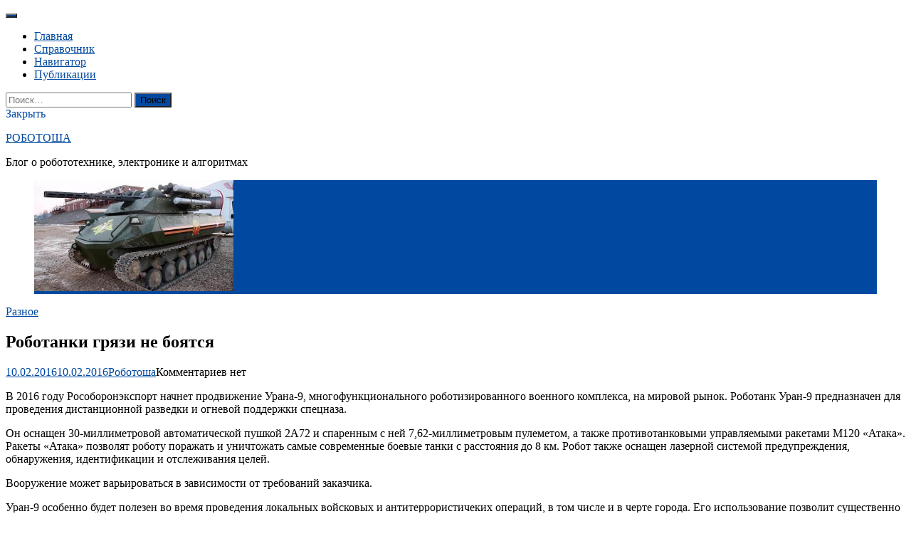

--- FILE ---
content_type: text/html; charset=UTF-8
request_url: http://robotosha.ru/no-rubric/robotanks-not-afraid-dirt.html
body_size: 64655
content:
<!DOCTYPE html><html dir="ltr" lang="ru-RU" prefix="og: https://ogp.me/ns#"><head><meta charset="UTF-8"><meta name="viewport" content="width=device-width, initial-scale=1"><link rel="profile" href="https://gmpg.org/xfn/11"><title>Роботанки грязи не боятся | РОБОТОША</title><meta name="description" content="В ближайшее время Рособоронэкспорт выведет на мировой рынок новый роботизированный военный комплекс Уран-9" /><meta name="robots" content="max-image-preview:large" /><link rel="canonical" href="http://robotosha.ru/no-rubric/robotanks-not-afraid-dirt.html" /><meta name="generator" content="All in One SEO (AIOSEO) 4.4.8" /><meta property="og:locale" content="ru_RU" /><meta property="og:site_name" content="РОБОТОША - Блог о робототехнике, электронике и алгоритмах" /><meta property="og:type" content="article" /><meta property="og:title" content="Роботанки грязи не боятся | РОБОТОША" /><meta property="og:description" content="В ближайшее время Рособоронэкспорт выведет на мировой рынок новый роботизированный военный комплекс Уран-9" /><meta property="og:url" content="http://robotosha.ru/no-rubric/robotanks-not-afraid-dirt.html" /><meta property="article:published_time" content="2016-02-10T16:50:48+00:00" /><meta property="article:modified_time" content="2016-02-10T16:50:48+00:00" /><meta name="twitter:card" content="summary" /><meta name="twitter:title" content="Роботанки грязи не боятся | РОБОТОША" /><meta name="twitter:description" content="В ближайшее время Рособоронэкспорт выведет на мировой рынок новый роботизированный военный комплекс Уран-9" /> <script type="application/ld+json" class="aioseo-schema">{"@context":"https:\/\/schema.org","@graph":[{"@type":"BlogPosting","@id":"http:\/\/robotosha.ru\/no-rubric\/robotanks-not-afraid-dirt.html#blogposting","name":"\u0420\u043e\u0431\u043e\u0442\u0430\u043d\u043a\u0438 \u0433\u0440\u044f\u0437\u0438 \u043d\u0435 \u0431\u043e\u044f\u0442\u0441\u044f | \u0420\u041e\u0411\u041e\u0422\u041e\u0428\u0410","headline":"\u0420\u043e\u0431\u043e\u0442\u0430\u043d\u043a\u0438 \u0433\u0440\u044f\u0437\u0438 \u043d\u0435 \u0431\u043e\u044f\u0442\u0441\u044f","author":{"@id":"http:\/\/robotosha.ru\/author\/robotosha#author"},"publisher":{"@id":"http:\/\/robotosha.ru\/#organization"},"image":{"@type":"ImageObject","url":"http:\/\/robotosha.ru\/wp-content\/uploads\/2016\/02\/uran-9_russian_combat_robot_0.jpg","width":280,"height":156},"datePublished":"2016-02-10T16:50:48+04:00","dateModified":"2016-02-10T16:50:48+04:00","inLanguage":"ru-RU","mainEntityOfPage":{"@id":"http:\/\/robotosha.ru\/no-rubric\/robotanks-not-afraid-dirt.html#webpage"},"isPartOf":{"@id":"http:\/\/robotosha.ru\/no-rubric\/robotanks-not-afraid-dirt.html#webpage"},"articleSection":"\u0420\u0430\u0437\u043d\u043e\u0435, \u0411\u043e\u0435\u0432\u044b\u0435 \u0440\u043e\u0431\u043e\u0442\u044b"},{"@type":"BreadcrumbList","@id":"http:\/\/robotosha.ru\/no-rubric\/robotanks-not-afraid-dirt.html#breadcrumblist","itemListElement":[{"@type":"ListItem","@id":"http:\/\/robotosha.ru\/#listItem","position":1,"name":"\u0413\u043b\u0430\u0432\u043d\u0430\u044f \u0441\u0442\u0440\u0430\u043d\u0438\u0446\u0430","item":"http:\/\/robotosha.ru\/","nextItem":"http:\/\/robotosha.ru\/category\/no-rubric#listItem"},{"@type":"ListItem","@id":"http:\/\/robotosha.ru\/category\/no-rubric#listItem","position":2,"name":"\u0420\u0430\u0437\u043d\u043e\u0435","previousItem":"http:\/\/robotosha.ru\/#listItem"}]},{"@type":"Organization","@id":"http:\/\/robotosha.ru\/#organization","name":"\u0420\u041e\u0411\u041e\u0422\u041e\u0428\u0410","url":"http:\/\/robotosha.ru\/"},{"@type":"Person","@id":"http:\/\/robotosha.ru\/author\/robotosha#author","url":"http:\/\/robotosha.ru\/author\/robotosha","name":"\u0420\u043e\u0431\u043e\u0442\u043e\u0448\u0430","image":{"@type":"ImageObject","@id":"http:\/\/robotosha.ru\/no-rubric\/robotanks-not-afraid-dirt.html#authorImage","url":"https:\/\/secure.gravatar.com\/avatar\/b87064767b245dba593bb9229d9909ac689c38b28a1a744bc93ad41fa67940c2?s=96&r=g","width":96,"height":96,"caption":"\u0420\u043e\u0431\u043e\u0442\u043e\u0448\u0430"}},{"@type":"WebPage","@id":"http:\/\/robotosha.ru\/no-rubric\/robotanks-not-afraid-dirt.html#webpage","url":"http:\/\/robotosha.ru\/no-rubric\/robotanks-not-afraid-dirt.html","name":"\u0420\u043e\u0431\u043e\u0442\u0430\u043d\u043a\u0438 \u0433\u0440\u044f\u0437\u0438 \u043d\u0435 \u0431\u043e\u044f\u0442\u0441\u044f | \u0420\u041e\u0411\u041e\u0422\u041e\u0428\u0410","description":"\u0412 \u0431\u043b\u0438\u0436\u0430\u0439\u0448\u0435\u0435 \u0432\u0440\u0435\u043c\u044f \u0420\u043e\u0441\u043e\u0431\u043e\u0440\u043e\u043d\u044d\u043a\u0441\u043f\u043e\u0440\u0442 \u0432\u044b\u0432\u0435\u0434\u0435\u0442 \u043d\u0430 \u043c\u0438\u0440\u043e\u0432\u043e\u0439 \u0440\u044b\u043d\u043e\u043a \u043d\u043e\u0432\u044b\u0439 \u0440\u043e\u0431\u043e\u0442\u0438\u0437\u0438\u0440\u043e\u0432\u0430\u043d\u043d\u044b\u0439 \u0432\u043e\u0435\u043d\u043d\u044b\u0439 \u043a\u043e\u043c\u043f\u043b\u0435\u043a\u0441 \u0423\u0440\u0430\u043d-9","inLanguage":"ru-RU","isPartOf":{"@id":"http:\/\/robotosha.ru\/#website"},"breadcrumb":{"@id":"http:\/\/robotosha.ru\/no-rubric\/robotanks-not-afraid-dirt.html#breadcrumblist"},"author":{"@id":"http:\/\/robotosha.ru\/author\/robotosha#author"},"creator":{"@id":"http:\/\/robotosha.ru\/author\/robotosha#author"},"image":{"@type":"ImageObject","url":"http:\/\/robotosha.ru\/wp-content\/uploads\/2016\/02\/uran-9_russian_combat_robot_0.jpg","@id":"http:\/\/robotosha.ru\/no-rubric\/robotanks-not-afraid-dirt.html\/#mainImage","width":280,"height":156},"primaryImageOfPage":{"@id":"http:\/\/robotosha.ru\/no-rubric\/robotanks-not-afraid-dirt.html#mainImage"},"datePublished":"2016-02-10T16:50:48+04:00","dateModified":"2016-02-10T16:50:48+04:00"},{"@type":"WebSite","@id":"http:\/\/robotosha.ru\/#website","url":"http:\/\/robotosha.ru\/","name":"\u0420\u041e\u0411\u041e\u0422\u041e\u0428\u0410","description":"\u0411\u043b\u043e\u0433 \u043e \u0440\u043e\u0431\u043e\u0442\u043e\u0442\u0435\u0445\u043d\u0438\u043a\u0435, \u044d\u043b\u0435\u043a\u0442\u0440\u043e\u043d\u0438\u043a\u0435 \u0438 \u0430\u043b\u0433\u043e\u0440\u0438\u0442\u043c\u0430\u0445","inLanguage":"ru-RU","publisher":{"@id":"http:\/\/robotosha.ru\/#organization"}}]}</script> <link rel='dns-prefetch' href='//fonts.googleapis.com' /><link rel="alternate" type="application/rss+xml" title="РОБОТОША &raquo; Лента" href="http://robotosha.ru/feed" /><link rel="alternate" type="application/rss+xml" title="РОБОТОША &raquo; Лента комментариев" href="http://robotosha.ru/comments/feed" /><link rel="alternate" type="application/rss+xml" title="РОБОТОША &raquo; Лента комментариев к &laquo;Роботанки грязи не боятся&raquo;" href="http://robotosha.ru/no-rubric/robotanks-not-afraid-dirt.html/feed" /><link rel="alternate" title="oEmbed (JSON)" type="application/json+oembed" href="http://robotosha.ru/wp-json/oembed/1.0/embed?url=http%3A%2F%2Frobotosha.ru%2Fno-rubric%2Frobotanks-not-afraid-dirt.html" /><link rel="alternate" title="oEmbed (XML)" type="text/xml+oembed" href="http://robotosha.ru/wp-json/oembed/1.0/embed?url=http%3A%2F%2Frobotosha.ru%2Fno-rubric%2Frobotanks-not-afraid-dirt.html&#038;format=xml" /><style id='wp-img-auto-sizes-contain-inline-css'>img:is([sizes=auto i],[sizes^="auto," i]){contain-intrinsic-size:3000px 1500px}
/*# sourceURL=wp-img-auto-sizes-contain-inline-css */</style><link rel='stylesheet' id='wpfb-css' href='http://robotosha.ru/wp-content/cache/autoptimize/css/autoptimize_single_c917060679e52b78a08921eca9d31e5f.css?ver=0.3.0.06' media='all' /><link rel='stylesheet' id='wp-quicklatex-format-css' href='http://robotosha.ru/wp-content/cache/autoptimize/css/autoptimize_single_b2781932ffe25a6a77b08cdec9822b36.css?ver=6.9' media='all' /><link rel='stylesheet' id='fb_data_style-css' href='http://robotosha.ru/wp-content/cache/autoptimize/css/autoptimize_single_e415ea959f73427efd0c3d1ba339b5e7.css?ver=6.9' media='all' /><style id='wp-emoji-styles-inline-css'>img.wp-smiley, img.emoji {
		display: inline !important;
		border: none !important;
		box-shadow: none !important;
		height: 1em !important;
		width: 1em !important;
		margin: 0 0.07em !important;
		vertical-align: -0.1em !important;
		background: none !important;
		padding: 0 !important;
	}
/*# sourceURL=wp-emoji-styles-inline-css */</style><style id='wp-block-library-inline-css'>:root{--wp-block-synced-color:#7a00df;--wp-block-synced-color--rgb:122,0,223;--wp-bound-block-color:var(--wp-block-synced-color);--wp-editor-canvas-background:#ddd;--wp-admin-theme-color:#007cba;--wp-admin-theme-color--rgb:0,124,186;--wp-admin-theme-color-darker-10:#006ba1;--wp-admin-theme-color-darker-10--rgb:0,107,160.5;--wp-admin-theme-color-darker-20:#005a87;--wp-admin-theme-color-darker-20--rgb:0,90,135;--wp-admin-border-width-focus:2px}@media (min-resolution:192dpi){:root{--wp-admin-border-width-focus:1.5px}}.wp-element-button{cursor:pointer}:root .has-very-light-gray-background-color{background-color:#eee}:root .has-very-dark-gray-background-color{background-color:#313131}:root .has-very-light-gray-color{color:#eee}:root .has-very-dark-gray-color{color:#313131}:root .has-vivid-green-cyan-to-vivid-cyan-blue-gradient-background{background:linear-gradient(135deg,#00d084,#0693e3)}:root .has-purple-crush-gradient-background{background:linear-gradient(135deg,#34e2e4,#4721fb 50%,#ab1dfe)}:root .has-hazy-dawn-gradient-background{background:linear-gradient(135deg,#faaca8,#dad0ec)}:root .has-subdued-olive-gradient-background{background:linear-gradient(135deg,#fafae1,#67a671)}:root .has-atomic-cream-gradient-background{background:linear-gradient(135deg,#fdd79a,#004a59)}:root .has-nightshade-gradient-background{background:linear-gradient(135deg,#330968,#31cdcf)}:root .has-midnight-gradient-background{background:linear-gradient(135deg,#020381,#2874fc)}:root{--wp--preset--font-size--normal:16px;--wp--preset--font-size--huge:42px}.has-regular-font-size{font-size:1em}.has-larger-font-size{font-size:2.625em}.has-normal-font-size{font-size:var(--wp--preset--font-size--normal)}.has-huge-font-size{font-size:var(--wp--preset--font-size--huge)}.has-text-align-center{text-align:center}.has-text-align-left{text-align:left}.has-text-align-right{text-align:right}.has-fit-text{white-space:nowrap!important}#end-resizable-editor-section{display:none}.aligncenter{clear:both}.items-justified-left{justify-content:flex-start}.items-justified-center{justify-content:center}.items-justified-right{justify-content:flex-end}.items-justified-space-between{justify-content:space-between}.screen-reader-text{border:0;clip-path:inset(50%);height:1px;margin:-1px;overflow:hidden;padding:0;position:absolute;width:1px;word-wrap:normal!important}.screen-reader-text:focus{background-color:#ddd;clip-path:none;color:#444;display:block;font-size:1em;height:auto;left:5px;line-height:normal;padding:15px 23px 14px;text-decoration:none;top:5px;width:auto;z-index:100000}html :where(.has-border-color){border-style:solid}html :where([style*=border-top-color]){border-top-style:solid}html :where([style*=border-right-color]){border-right-style:solid}html :where([style*=border-bottom-color]){border-bottom-style:solid}html :where([style*=border-left-color]){border-left-style:solid}html :where([style*=border-width]){border-style:solid}html :where([style*=border-top-width]){border-top-style:solid}html :where([style*=border-right-width]){border-right-style:solid}html :where([style*=border-bottom-width]){border-bottom-style:solid}html :where([style*=border-left-width]){border-left-style:solid}html :where(img[class*=wp-image-]){height:auto;max-width:100%}:where(figure){margin:0 0 1em}html :where(.is-position-sticky){--wp-admin--admin-bar--position-offset:var(--wp-admin--admin-bar--height,0px)}@media screen and (max-width:600px){html :where(.is-position-sticky){--wp-admin--admin-bar--position-offset:0px}}

/*# sourceURL=wp-block-library-inline-css */</style><style id='wp-block-tag-cloud-inline-css'>.wp-block-tag-cloud{box-sizing:border-box}.wp-block-tag-cloud.aligncenter{justify-content:center;text-align:center}.wp-block-tag-cloud a{display:inline-block;margin-right:5px}.wp-block-tag-cloud span{display:inline-block;margin-left:5px;text-decoration:none}:root :where(.wp-block-tag-cloud.is-style-outline){display:flex;flex-wrap:wrap;gap:1ch}:root :where(.wp-block-tag-cloud.is-style-outline a){border:1px solid;font-size:unset!important;margin-right:0;padding:1ch 2ch;text-decoration:none!important}
/*# sourceURL=http://robotosha.ru/wp-includes/blocks/tag-cloud/style.min.css */</style><style id='global-styles-inline-css'>:root{--wp--preset--aspect-ratio--square: 1;--wp--preset--aspect-ratio--4-3: 4/3;--wp--preset--aspect-ratio--3-4: 3/4;--wp--preset--aspect-ratio--3-2: 3/2;--wp--preset--aspect-ratio--2-3: 2/3;--wp--preset--aspect-ratio--16-9: 16/9;--wp--preset--aspect-ratio--9-16: 9/16;--wp--preset--color--black: #000000;--wp--preset--color--cyan-bluish-gray: #abb8c3;--wp--preset--color--white: #ffffff;--wp--preset--color--pale-pink: #f78da7;--wp--preset--color--vivid-red: #cf2e2e;--wp--preset--color--luminous-vivid-orange: #ff6900;--wp--preset--color--luminous-vivid-amber: #fcb900;--wp--preset--color--light-green-cyan: #7bdcb5;--wp--preset--color--vivid-green-cyan: #00d084;--wp--preset--color--pale-cyan-blue: #8ed1fc;--wp--preset--color--vivid-cyan-blue: #0693e3;--wp--preset--color--vivid-purple: #9b51e0;--wp--preset--gradient--vivid-cyan-blue-to-vivid-purple: linear-gradient(135deg,rgb(6,147,227) 0%,rgb(155,81,224) 100%);--wp--preset--gradient--light-green-cyan-to-vivid-green-cyan: linear-gradient(135deg,rgb(122,220,180) 0%,rgb(0,208,130) 100%);--wp--preset--gradient--luminous-vivid-amber-to-luminous-vivid-orange: linear-gradient(135deg,rgb(252,185,0) 0%,rgb(255,105,0) 100%);--wp--preset--gradient--luminous-vivid-orange-to-vivid-red: linear-gradient(135deg,rgb(255,105,0) 0%,rgb(207,46,46) 100%);--wp--preset--gradient--very-light-gray-to-cyan-bluish-gray: linear-gradient(135deg,rgb(238,238,238) 0%,rgb(169,184,195) 100%);--wp--preset--gradient--cool-to-warm-spectrum: linear-gradient(135deg,rgb(74,234,220) 0%,rgb(151,120,209) 20%,rgb(207,42,186) 40%,rgb(238,44,130) 60%,rgb(251,105,98) 80%,rgb(254,248,76) 100%);--wp--preset--gradient--blush-light-purple: linear-gradient(135deg,rgb(255,206,236) 0%,rgb(152,150,240) 100%);--wp--preset--gradient--blush-bordeaux: linear-gradient(135deg,rgb(254,205,165) 0%,rgb(254,45,45) 50%,rgb(107,0,62) 100%);--wp--preset--gradient--luminous-dusk: linear-gradient(135deg,rgb(255,203,112) 0%,rgb(199,81,192) 50%,rgb(65,88,208) 100%);--wp--preset--gradient--pale-ocean: linear-gradient(135deg,rgb(255,245,203) 0%,rgb(182,227,212) 50%,rgb(51,167,181) 100%);--wp--preset--gradient--electric-grass: linear-gradient(135deg,rgb(202,248,128) 0%,rgb(113,206,126) 100%);--wp--preset--gradient--midnight: linear-gradient(135deg,rgb(2,3,129) 0%,rgb(40,116,252) 100%);--wp--preset--font-size--small: 14px;--wp--preset--font-size--medium: 20px;--wp--preset--font-size--large: 20px;--wp--preset--font-size--x-large: 42px;--wp--preset--font-size--regular: 16px;--wp--preset--font-size--larger: 24px;--wp--preset--spacing--20: 0.44rem;--wp--preset--spacing--30: 0.67rem;--wp--preset--spacing--40: 1rem;--wp--preset--spacing--50: 1.5rem;--wp--preset--spacing--60: 2.25rem;--wp--preset--spacing--70: 3.38rem;--wp--preset--spacing--80: 5.06rem;--wp--preset--shadow--natural: 6px 6px 9px rgba(0, 0, 0, 0.2);--wp--preset--shadow--deep: 12px 12px 50px rgba(0, 0, 0, 0.4);--wp--preset--shadow--sharp: 6px 6px 0px rgba(0, 0, 0, 0.2);--wp--preset--shadow--outlined: 6px 6px 0px -3px rgb(255, 255, 255), 6px 6px rgb(0, 0, 0);--wp--preset--shadow--crisp: 6px 6px 0px rgb(0, 0, 0);}:where(.is-layout-flex){gap: 0.5em;}:where(.is-layout-grid){gap: 0.5em;}body .is-layout-flex{display: flex;}.is-layout-flex{flex-wrap: wrap;align-items: center;}.is-layout-flex > :is(*, div){margin: 0;}body .is-layout-grid{display: grid;}.is-layout-grid > :is(*, div){margin: 0;}:where(.wp-block-columns.is-layout-flex){gap: 2em;}:where(.wp-block-columns.is-layout-grid){gap: 2em;}:where(.wp-block-post-template.is-layout-flex){gap: 1.25em;}:where(.wp-block-post-template.is-layout-grid){gap: 1.25em;}.has-black-color{color: var(--wp--preset--color--black) !important;}.has-cyan-bluish-gray-color{color: var(--wp--preset--color--cyan-bluish-gray) !important;}.has-white-color{color: var(--wp--preset--color--white) !important;}.has-pale-pink-color{color: var(--wp--preset--color--pale-pink) !important;}.has-vivid-red-color{color: var(--wp--preset--color--vivid-red) !important;}.has-luminous-vivid-orange-color{color: var(--wp--preset--color--luminous-vivid-orange) !important;}.has-luminous-vivid-amber-color{color: var(--wp--preset--color--luminous-vivid-amber) !important;}.has-light-green-cyan-color{color: var(--wp--preset--color--light-green-cyan) !important;}.has-vivid-green-cyan-color{color: var(--wp--preset--color--vivid-green-cyan) !important;}.has-pale-cyan-blue-color{color: var(--wp--preset--color--pale-cyan-blue) !important;}.has-vivid-cyan-blue-color{color: var(--wp--preset--color--vivid-cyan-blue) !important;}.has-vivid-purple-color{color: var(--wp--preset--color--vivid-purple) !important;}.has-black-background-color{background-color: var(--wp--preset--color--black) !important;}.has-cyan-bluish-gray-background-color{background-color: var(--wp--preset--color--cyan-bluish-gray) !important;}.has-white-background-color{background-color: var(--wp--preset--color--white) !important;}.has-pale-pink-background-color{background-color: var(--wp--preset--color--pale-pink) !important;}.has-vivid-red-background-color{background-color: var(--wp--preset--color--vivid-red) !important;}.has-luminous-vivid-orange-background-color{background-color: var(--wp--preset--color--luminous-vivid-orange) !important;}.has-luminous-vivid-amber-background-color{background-color: var(--wp--preset--color--luminous-vivid-amber) !important;}.has-light-green-cyan-background-color{background-color: var(--wp--preset--color--light-green-cyan) !important;}.has-vivid-green-cyan-background-color{background-color: var(--wp--preset--color--vivid-green-cyan) !important;}.has-pale-cyan-blue-background-color{background-color: var(--wp--preset--color--pale-cyan-blue) !important;}.has-vivid-cyan-blue-background-color{background-color: var(--wp--preset--color--vivid-cyan-blue) !important;}.has-vivid-purple-background-color{background-color: var(--wp--preset--color--vivid-purple) !important;}.has-black-border-color{border-color: var(--wp--preset--color--black) !important;}.has-cyan-bluish-gray-border-color{border-color: var(--wp--preset--color--cyan-bluish-gray) !important;}.has-white-border-color{border-color: var(--wp--preset--color--white) !important;}.has-pale-pink-border-color{border-color: var(--wp--preset--color--pale-pink) !important;}.has-vivid-red-border-color{border-color: var(--wp--preset--color--vivid-red) !important;}.has-luminous-vivid-orange-border-color{border-color: var(--wp--preset--color--luminous-vivid-orange) !important;}.has-luminous-vivid-amber-border-color{border-color: var(--wp--preset--color--luminous-vivid-amber) !important;}.has-light-green-cyan-border-color{border-color: var(--wp--preset--color--light-green-cyan) !important;}.has-vivid-green-cyan-border-color{border-color: var(--wp--preset--color--vivid-green-cyan) !important;}.has-pale-cyan-blue-border-color{border-color: var(--wp--preset--color--pale-cyan-blue) !important;}.has-vivid-cyan-blue-border-color{border-color: var(--wp--preset--color--vivid-cyan-blue) !important;}.has-vivid-purple-border-color{border-color: var(--wp--preset--color--vivid-purple) !important;}.has-vivid-cyan-blue-to-vivid-purple-gradient-background{background: var(--wp--preset--gradient--vivid-cyan-blue-to-vivid-purple) !important;}.has-light-green-cyan-to-vivid-green-cyan-gradient-background{background: var(--wp--preset--gradient--light-green-cyan-to-vivid-green-cyan) !important;}.has-luminous-vivid-amber-to-luminous-vivid-orange-gradient-background{background: var(--wp--preset--gradient--luminous-vivid-amber-to-luminous-vivid-orange) !important;}.has-luminous-vivid-orange-to-vivid-red-gradient-background{background: var(--wp--preset--gradient--luminous-vivid-orange-to-vivid-red) !important;}.has-very-light-gray-to-cyan-bluish-gray-gradient-background{background: var(--wp--preset--gradient--very-light-gray-to-cyan-bluish-gray) !important;}.has-cool-to-warm-spectrum-gradient-background{background: var(--wp--preset--gradient--cool-to-warm-spectrum) !important;}.has-blush-light-purple-gradient-background{background: var(--wp--preset--gradient--blush-light-purple) !important;}.has-blush-bordeaux-gradient-background{background: var(--wp--preset--gradient--blush-bordeaux) !important;}.has-luminous-dusk-gradient-background{background: var(--wp--preset--gradient--luminous-dusk) !important;}.has-pale-ocean-gradient-background{background: var(--wp--preset--gradient--pale-ocean) !important;}.has-electric-grass-gradient-background{background: var(--wp--preset--gradient--electric-grass) !important;}.has-midnight-gradient-background{background: var(--wp--preset--gradient--midnight) !important;}.has-small-font-size{font-size: var(--wp--preset--font-size--small) !important;}.has-medium-font-size{font-size: var(--wp--preset--font-size--medium) !important;}.has-large-font-size{font-size: var(--wp--preset--font-size--large) !important;}.has-x-large-font-size{font-size: var(--wp--preset--font-size--x-large) !important;}
/*# sourceURL=global-styles-inline-css */</style><style id='classic-theme-styles-inline-css'>/*! This file is auto-generated */
.wp-block-button__link{color:#fff;background-color:#32373c;border-radius:9999px;box-shadow:none;text-decoration:none;padding:calc(.667em + 2px) calc(1.333em + 2px);font-size:1.125em}.wp-block-file__button{background:#32373c;color:#fff;text-decoration:none}
/*# sourceURL=/wp-includes/css/classic-themes.min.css */</style><link rel='stylesheet' id='font-awesome-css' href='http://robotosha.ru/wp-content/plugins/arconix-shortcodes/includes/css/font-awesome.min.css?ver=4.6.3' media='all' /><link rel='stylesheet' id='arconix-shortcodes-css' href='http://robotosha.ru/wp-content/plugins/arconix-shortcodes/includes/css/arconix-shortcodes.min.css?ver=2.1.9' media='all' /><link rel='stylesheet' id='comment-images-css' href='http://robotosha.ru/wp-content/cache/autoptimize/css/autoptimize_single_db33f046a49063bedc33c83a5f98b562.css?ver=6.9' media='all' /><link rel='stylesheet' id='contact-form-7-css' href='http://robotosha.ru/wp-content/cache/autoptimize/css/autoptimize_single_0e4a098f3f6e3faede64db8b9da80ba2.css?ver=5.8.1' media='all' /><link rel='stylesheet' id='wp-postratings-css' href='http://robotosha.ru/wp-content/cache/autoptimize/css/autoptimize_single_c9dc6f1ef374d733a82d1682278e5b55.css?ver=1.91.1' media='all' /><link rel='stylesheet' id='nucleare-style-css' href='http://robotosha.ru/wp-content/cache/autoptimize/css/autoptimize_single_f34e620cd30f23918e0b4961b399e560.css?ver=2.0.5' media='all' /><link rel='stylesheet' id='nucleare-googlefonts-css' href='//fonts.googleapis.com/css2?family=Playfair+Display:wght@400&#038;family=Archivo+Narrow:wght@400;700&#038;display=swap' media='all' /> <script defer src="http://robotosha.ru/wp-includes/js/jquery/jquery.min.js?ver=3.7.1" id="jquery-core-js"></script> <script defer src="http://robotosha.ru/wp-includes/js/jquery/jquery-migrate.min.js?ver=3.4.1" id="jquery-migrate-js"></script> <script defer id="comment-images-js-extra" src="[data-uri]"></script> <script defer src="http://robotosha.ru/wp-content/plugins/comment-images/js/plugin.min.js?ver=6.9" id="comment-images-js"></script> <script defer src="http://robotosha.ru/wp-content/cache/autoptimize/js/autoptimize_single_fcff4d2d6a9768745104b42fb9fb756f.js?ver=1.0" id="wp-quicklatex-frontend-js"></script> <link rel="https://api.w.org/" href="http://robotosha.ru/wp-json/" /><link rel="alternate" title="JSON" type="application/json" href="http://robotosha.ru/wp-json/wp/v2/posts/1908" /><link rel="EditURI" type="application/rsd+xml" title="RSD" href="http://robotosha.ru/xmlrpc.php?rsd" /><meta name="generator" content="WordPress 6.9" /><link rel='shortlink' href='http://robotosha.ru/?p=1908' /> <script defer src="[data-uri]"></script> <script type="text/javascript" src="https://wprpp.s3.amazonaws.com/static/js/loader.js?version=3.4" async></script> <link rel="stylesheet" href="http://robotosha.ru/wp-content/cache/autoptimize/css/autoptimize_single_108cc5a757604af4680a2d6251c1d5ba.css?version=3.4" /> <script defer src="http://robotosha.ru/wp-includes/js/tw-sack.min.js?ver=1.6.1" id="sack-js"></script> <link rel="stylesheet" href="http://robotosha.ru/wp-content/cache/autoptimize/css/autoptimize_single_565f9eaf729ebb1dc08bb2eb5776ed95.css" type="text/css" media="screen" /> <style id="nucleare-custom-css">.site-info a,
	.site-info a:hover,
	.footer-menu ul li a,
	.footer-menu ul li a:hover {
		color: #0149a0 !important;
	}
	a, 
	.entry-title a:hover, 
	.entry-title a:focus,
	.post-navigation .meta-nav .nextPrevName:hover,
	.theNavigationSocial a:hover {
		color: #0149a0;
	}
	button,
	input[type="button"],
	input[type="reset"],
	input[type="submit"],
	.widget_tag_cloud a,
	#wp-calendar > caption,
	.theNavigationSocial .top-search,
	.readMoreLink,
	figure.entry-featuredImg,
	.page-links span a,
	.menu-toggle:focus,
	.menu-toggle:hover {
		background: #0149a0;
	}
	::-moz-selection {
		background: #0149a0;
	}
	::selection {
		background: #0149a0;
	}
	blockquote {
		border-left: 5px solid #0149a0;
		border-right: 2px solid #0149a0;
	}
	input[type="text"]:focus,
	input[type="email"]:focus,
	input[type="url"]:focus,
	input[type="password"]:focus,
	input[type="search"]:focus,
	input[type="number"]:focus,
	input[type="tel"]:focus,
	input[type="range"]:focus,
	input[type="date"]:focus,
	input[type="month"]:focus,
	input[type="week"]:focus,
	input[type="time"]:focus,
	input[type="datetime"]:focus,
	input[type="datetime-local"]:focus,
	input[type="color"]:focus,
	textarea:focus,
	#wp-calendar tbody td#today {
		border: 1px solid #0149a0;
	}
	.main-navigation div > ul > li > ul > li:first-child {
		border-top: 2px solid #0149a0;
	}
	.main-navigation div > ul > li > ul::before,
	.main-navigation div > ul > li > ul::after	{
		border-bottom-color: #0149a0;
	}
	@media screen and (max-width: 1025px) {
		.main-navigation ul li .indicator {
			color: #0149a0;
		}
	}</style></head><body class="wp-singular post-template-default single single-post postid-1908 single-format-standard wp-embed-responsive wp-theme-nucleare group-blog"><div id="page" class="hfeed site"> <a class="skip-link screen-reader-text" href="#content">Перейти к содержанию</a><div class="theNavigationBar"><div class="theNavigationBlock"><nav id="site-navigation" class="main-navigation"> <button class="menu-toggle" aria-controls="primary-menu" aria-expanded="false" aria-label="Меню"><i class="fa fa-bars"></i></button><div class="menu-osnovnoe-menyu-container"><ul id="primary-menu" class="menu"><li id="menu-item-35" class="menu-item menu-item-type-custom menu-item-object-custom menu-item-home menu-item-35"><a href="http://robotosha.ru/">Главная</a></li><li id="menu-item-1501" class="menu-item menu-item-type-post_type menu-item-object-page menu-item-1501"><a href="http://robotosha.ru/karta-sajta/handbook">Справочник</a></li><li id="menu-item-1191" class="menu-item menu-item-type-post_type menu-item-object-page menu-item-1191"><a href="http://robotosha.ru/karta-sajta/navigator">Навигатор</a></li><li id="menu-item-2139" class="menu-item menu-item-type-post_type menu-item-object-page menu-item-2139"><a href="http://robotosha.ru/publications">Публикации</a></li></ul></div></nav><div class="theNavigationSocial"> <a href="#" title="YouTube"><i class="fa fa-youtube"><span class="screen-reader-text">YouTube</span></i></a> <a href="https://vk.ru/robotosha" title="Вконтакте"><i class="fa fa-vk"><span class="screen-reader-text">Вконтакте</span></i></a> <a href="http://robotosha.ru/feed" title="RSS"><i class="fa fa-rss"><span class="screen-reader-text">RSS</span></i></a><div id="open-search" class="top-search"><i class="fa fa-search"><span class="screen-reader-text">Поиск</span></i></div></div></div></div><div id="search-full"><div class="search-container"><form role="search" method="get" class="search-form" action="http://robotosha.ru/"> <label> <span class="screen-reader-text">Найти:</span> <input type="search" class="search-field" placeholder="Поиск&hellip;" value="" name="s" /> </label> <input type="submit" class="search-submit" value="Поиск" /></form> <span><a id="close-search"><i class="fa fa-close spaceRight"></i>Закрыть</a></span></div></div><header id="masthead" class="site-header"><div class="site-branding"><p class="site-title"><a href="http://robotosha.ru/" rel="home">РОБОТОША</a></p><p class="site-description">Блог о робототехнике, электронике и алгоритмах</p></div></header><div id="content" class="site-content"><div id="primary" class="content-area"><main id="main" class="site-main"><article id="post-1908" class="post-1908 post type-post status-publish format-standard has-post-thumbnail hentry category-no-rubric tag-combat-robot"><figure class="entry-featuredImg"><img width="280" height="156" src="http://robotosha.ru/wp-content/uploads/2016/02/uran-9_russian_combat_robot_0.jpg" class="nucleare-single-featured-image wp-post-image" alt="Роботанки грязи не боятся" decoding="async" /></figure><header class="entry-header"><div class="entry-category"> <span class="cat-links"><a href="http://robotosha.ru/category/no-rubric" rel="category tag">Разное</a></span></div><h1 class="entry-title">Роботанки грязи не боятся</h1><div class="entry-meta smallPart"> <span class="posted-on"><i class="fa fa-clock-o spaceLeftRight" aria-hidden="true"></i><a href="http://robotosha.ru/no-rubric/robotanks-not-afraid-dirt.html" rel="bookmark"><time class="entry-date published" datetime="2016-02-10T20:50:48+04:00">10.02.2016</time><time class="updated" datetime="2016-02-10T20:50:48+04:00">10.02.2016</time></a></span><span class="byline"><i class="fa fa-user spaceLeftRight" aria-hidden="true"></i><span class="author vcard"><a class="url fn n" href="http://robotosha.ru/author/robotosha">Роботоша</a></span></span><span class="comments-link"><i class="fa fa-comments-o spaceLeftRight" aria-hidden="true"></i>Комментариев нет<a href="http://robotosha.ru/no-rubric/robotanks-not-afraid-dirt.html#respond"></a></span></div></header><div class="entry-content"><p>В 2016 году Рособоронэкспорт начнет продвижение Урана-9, многофункционального роботизированного военного комплекса, на мировой рынок. Роботанк Уран-9 предназначен для проведения дистанционной разведки и огневой поддержки спецназа.<span id="more-1908"></span></p><p>Он оснащен 30-миллиметровой автоматической пушкой 2A72 и спаренным с ней 7,62-миллиметровым пулеметом, а также противотанковыми управляемыми ракетами M120 &laquo;Атака&raquo;. Ракеты «Атака» позволят роботу поражать и уничтожать самые современные боевые танки с расстояния до 8 км. Робот также оснащен лазерной системой предупреждения, обнаружения, идентификации и отслеживания целей.</p><p>Вооружение может варьироваться в зависимости от требований заказчика.</p><p>Уран-9 особенно будет полезен во время проведения локальных войсковых и антитеррористичеких операций, в том числе и в черте города. Его использование позволит существенно сократить потери личного состава.</p><p>Уран-9 — это не просто отдельное транспортное средство, это полноценная система, которая состоит их двух роботов-разведчиков и огневой поддержки, тягача для перевозки этих роботов и мобильного командного пункта.</p><p><a href="http://robotosha.ru/wp-content/uploads/2016/02/uran_9_800x600.jpg"><img fetchpriority="high" decoding="async" class="aligncenter size-full wp-image-1910" src="http://robotosha.ru/wp-content/uploads/2016/02/uran_9_800x600.jpg" alt="uran_9_800x600" width="600" height="450" srcset="http://robotosha.ru/wp-content/uploads/2016/02/uran_9_800x600.jpg 600w, http://robotosha.ru/wp-content/uploads/2016/02/uran_9_800x600-300x225.jpg 300w" sizes="(max-width: 600px) 100vw, 600px" /></a></p><p>«Российские разработчики обладают всеми необходимыми компетенциями для создания современной военной робототехники, которая будет востребована на мировом рынке. Это быстро растущий сегмент рынка вооружения, поэтому «Рособоронэкспорт» будет разрабатывать и реализовывать долгосрочную маркетинговую стратегию для продвижения таких единиц оборудования, в том числе в составе комплексных проектов по обеспечению безопасности»,&nbsp;&mdash; сказал Борис Симакин, руководитель департамента анализа и перспективного планирования «Рособоронэкспорта».</p><p>Уран-9 не имеет прямых западных аналогов, хотя американские военные работают над созданием беспилотных наземных транспортных средств уже в течение 20 лет. Данная технология находится еще в зачаточном состоянии, но Уран-9 по праву можно назвать предвестником грядущего.</p><p>Так как беспилотная технология продолжает улучшаться, и работы по созданию искусственного интеллекта ведутся все более активно, вполне возможно, что в ближайшем будущем все наземные боевые транспортные средства станут беспилотными. И такие танки как Армата Т-14 и Абрамс М1А2 станут представителями умирающего вида, который будет вытеснен роботами. Время покажет.</p><p style="text-align: right;"><em style="color: #c0c0c0;">Источник:nationalinterest.org</em></p><p style="text-align: justify;">[add_ratings]</p><div class="wp_rp_wrap  wp_rp_vertical_m" id="wp_rp_first"><div class="wp_rp_content"><h3 class="related_post_title">Еще по этой теме</h3><ul class="related_post wp_rp" style="visibility: visible"><li data-position="0" data-poid="in-1292" data-post-type="none" ><a href="http://robotosha.ru/arduino/motor-shield.html" class="wp_rp_thumbnail"><img loading="lazy" decoding="async" src="http://robotosha.ru/wp-content/uploads/2014/12/motor_shield-150x150.jpg" alt="Motor Shield" width="150" height="150" /></a><a href="http://robotosha.ru/arduino/motor-shield.html" class="wp_rp_title">Motor Shield</a></li><li data-position="1" data-poid="in-589" data-post-type="none" ><a href="http://robotosha.ru/electronics/microcontroller-vs-microprocessor.html" class="wp_rp_thumbnail"><img loading="lazy" decoding="async" src="http://robotosha.ru/wp-content/uploads/2014/05/cpu-150x150.jpg" alt="Чем микроконтроллер отличается от микропроцессора" width="150" height="150" /></a><a href="http://robotosha.ru/electronics/microcontroller-vs-microprocessor.html" class="wp_rp_title">Чем микроконтроллер отличается от микропроцессора</a></li><li data-position="2" data-poid="in-1826" data-post-type="none" ><a href="http://robotosha.ru/robotics/vslam-roomba-980.html" class="wp_rp_thumbnail"><img loading="lazy" decoding="async" src="http://robotosha.ru/wp-content/uploads/2015/10/roomba_980-150x150.jpg" alt="Визуальный SLAM в новом пылесосе от iRobot" width="150" height="150" /></a><a href="http://robotosha.ru/robotics/vslam-roomba-980.html" class="wp_rp_title">Визуальный SLAM в новом пылесосе от iRobot</a></li><li data-position="3" data-poid="in-1463" data-post-type="none" ><a href="http://robotosha.ru/algorithm/mitsubishi-machine-learning.html" class="wp_rp_thumbnail"><img loading="lazy" decoding="async" src="http://robotosha.ru/wp-content/uploads/2015/03/miniature_noise_reduction_mitsubishi-150x150.jpg" alt="Mitsubishi снижает уровень шума в машине, используя Machine Learning" width="150" height="150" /></a><a href="http://robotosha.ru/algorithm/mitsubishi-machine-learning.html" class="wp_rp_title">Mitsubishi снижает уровень шума в машине, используя Machine Learning</a></li><li data-position="4" data-poid="in-779" data-post-type="none" ><a href="http://robotosha.ru/arduino/own-part-fritzing-part1.html" class="wp_rp_thumbnail"><img loading="lazy" decoding="async" src="http://robotosha.ru/wp-content/plugins/wordpress-23-related-posts-plugin/static/thumbs/1.jpg" alt="Создаем свой компонент Fritzing &#8212; часть 1" width="150" height="150" /></a><a href="http://robotosha.ru/arduino/own-part-fritzing-part1.html" class="wp_rp_title">Создаем свой компонент Fritzing &#8212; часть 1</a></li><li data-position="5" data-poid="in-2009" data-post-type="none" ><a href="http://robotosha.ru/robotics/robots-battle-nano-citi.html" class="wp_rp_thumbnail"><img loading="lazy" decoding="async" src="http://robotosha.ru/wp-content/uploads/2016/07/battle-robots-nano-city-150x150.jpg" alt="На фестивале «Nano-город» прошла «Битва роботов»" width="150" height="150" /></a><a href="http://robotosha.ru/robotics/robots-battle-nano-citi.html" class="wp_rp_title">На фестивале «Nano-город» прошла «Битва роботов»</a></li><li data-position="6" data-poid="in-331" data-post-type="none" ><a href="http://robotosha.ru/arduino/pcb-fritzing.html" class="wp_rp_thumbnail"><img loading="lazy" decoding="async" src="http://robotosha.ru/wp-content/uploads/2014/05/final_wire_pcb-150x150.png" alt="Разводка печатной платы Arduino-проекта во Fritzing" width="150" height="150" /></a><a href="http://robotosha.ru/arduino/pcb-fritzing.html" class="wp_rp_title">Разводка печатной платы Arduino-проекта во Fritzing</a></li><li data-position="7" data-poid="in-1097" data-post-type="none" ><a href="http://robotosha.ru/robotics/computational-graph-level-ros.html" class="wp_rp_thumbnail"><img loading="lazy" decoding="async" src="http://robotosha.ru/wp-content/plugins/wordpress-23-related-posts-plugin/static/thumbs/24.jpg" alt="Уровень вычислительного графа ROS" width="150" height="150" /></a><a href="http://robotosha.ru/robotics/computational-graph-level-ros.html" class="wp_rp_title">Уровень вычислительного графа ROS</a></li><li data-position="8" data-poid="in-1324" data-post-type="none" ><a href="http://robotosha.ru/arduino/arduino-ros-publisher.html" class="wp_rp_thumbnail"><img loading="lazy" decoding="async" src="http://robotosha.ru/wp-content/uploads/2015/01/ros_publisher-150x150.jpg" alt="Arduino как издатель ROS" width="150" height="150" /></a><a href="http://robotosha.ru/arduino/arduino-ros-publisher.html" class="wp_rp_title">Arduino как издатель ROS</a></li><li data-position="9" data-poid="in-322" data-post-type="none" ><a href="http://robotosha.ru/technologies/gps-base-station.html" class="wp_rp_thumbnail"><img loading="lazy" decoding="async" src="http://robotosha.ru/wp-content/uploads/2014/05/gps_station-150x150.jpg" alt="Для чего нужны наземные станции GPS" width="150" height="150" /></a><a href="http://robotosha.ru/technologies/gps-base-station.html" class="wp_rp_title">Для чего нужны наземные станции GPS</a></li></ul></div></div></div><footer class="entry-footer"><div class="entry-bottom smallPart"> <span class="tags-links"><i class="fa fa-tags spaceRight" aria-hidden="true"></i><a href="http://robotosha.ru/tag/combat-robot" rel="tag">Боевые роботы</a></span></div></footer></article><nav class="navigation post-navigation" aria-label="Посты"><h2 class="screen-reader-text">Навигация по постам</h2><div class="nav-links"><div class="nav-previous"><a href="http://robotosha.ru/no-rubric/telescope-application.html" rel="prev"><div class="theNavigationArrow"><i class="fa prevNext fa-2x fa-angle-left"></i></div><div class="meta-nav" aria-hidden="true"><span class="smallPart">Предыдущий пост</span> <span class="screen-reader-text">Предыдущий пост:</span><div class="nextPrevName">Telescope&nbsp;&mdash; программа для удаленного просмотра объектов</div></div></a></div><div class="nav-next"><a href="http://robotosha.ru/robotics/robotics-competitions-from-judge.html" rel="next"><div class="meta-nav" aria-hidden="true"><span class="smallPart">Следующий пост</span><div class="nextPrevName">Соревнования по робототехнике в США от лица судьи</div></div><div class="theNavigationArrow"><i class="fa prevNext fa-2x fa-angle-right"></i></div> <span class="screen-reader-text">Следующий пост:</span> </a></div></div></nav><div id="comments" class="comments-area"><div id="respond" class="comment-respond"><h3 id="reply-title" class="comment-reply-title">Оставить ответ <small><a rel="nofollow" id="cancel-comment-reply-link" href="/no-rubric/robotanks-not-afraid-dirt.html#respond" style="display:none;">Отменить ответ<i class="fa fa-times spaceLeft"></i></a></small></h3><form action="http://robotosha.ru/wp-comments-post.php" method="post" id="commentform" class="comment-form"><p class="comment-notes smallPart">Ваш email не будет опубликован.Обязательны поля помечены <span class="required">*</span></p><div class="clear"></div><p class="comment-form-comment"><label for="comment"><i class="fa fa-comments"></i><span class="screen-reader-text">Комментарий *</span></label><textarea autocomplete="new-password"  id="b199af1ef6"  name="b199af1ef6"   rows="8" aria-required="true" placeholder="Комментарий *"></textarea><textarea id="comment" aria-label="hp-comment" aria-hidden="true" name="comment" autocomplete="new-password" style="padding:0 !important;clip:rect(1px, 1px, 1px, 1px) !important;position:absolute !important;white-space:nowrap !important;height:1px !important;width:1px !important;overflow:hidden !important;" tabindex="-1"></textarea><script data-noptimize>document.getElementById("comment").setAttribute( "id", "a8b1c8fe123edc863fbe437719bf2de8" );document.getElementById("b199af1ef6").setAttribute( "id", "comment" );</script></p><p class="comment-form-author"><label for="author"><i class="fa fa-user"></i><span class="screen-reader-text">Имя *</span></label><input id="author" name="author" type="text" value=""  aria-required='true' placeholder="Имя *"/></p><p class="comment-form-email"><label for="email"><i class="fa fa-envelope"></i><span class="screen-reader-text">Email *</span></label><input id="email" name="email" type="text" value=""  aria-required='true' placeholder="Email *"/></p><p class="comment-form-url"><label for="url"><i class="fa fa-link"></i><span class="screen-reader-text">Сайт</span></label><input id="url" name="url" type="text" value="" placeholder="Сайт"/></p><p class="comment-form-cookies-consent"><input id="wp-comment-cookies-consent" name="wp-comment-cookies-consent" type="checkbox" value="yes" /> <label for="wp-comment-cookies-consent">Сохранить моё имя, email и адрес сайта в этом браузере для последующих моих комментариев.</label></p><p class="form-submit"><input name="submit" type="submit" id="submit" class="submit" value="Оставить комментарий" /> <input type='hidden' name='comment_post_ID' value='1908' id='comment_post_ID' /> <input type='hidden' name='comment_parent' id='comment_parent' value='0' /></p><div id="comment-image-wrapper"><p id="comment-image-error"></p><label for='comment_image_1908'>Вставить изображение (GIF, PNG, JPG, JPEG):</label><input type='file' name='comment_image_1908' id='comment_image' /></div></form></div></div></main></div><div id="secondary" class="widget-area"><aside id="mycategoryorder-3" class="widget widget_mycategoryorder"><div class="widget-title"><h2><span>Рубрики</span></h2></div><ul><li class="cat-item cat-item-4"><a href="http://robotosha.ru/category/robotics">Робототехника</a></li><li class="cat-item cat-item-120"><a href="http://robotosha.ru/category/stm32">STM32</a></li><li class="cat-item cat-item-126"><a href="http://robotosha.ru/category/3d-printing">3D-печать</a></li><li class="cat-item cat-item-13"><a href="http://robotosha.ru/category/electronics">Электроника</a></li><li class="cat-item cat-item-2"><a href="http://robotosha.ru/category/arduino">Arduino</a></li><li class="cat-item cat-item-15"><a href="http://robotosha.ru/category/algorithm">Алгоритмы</a></li><li class="cat-item cat-item-35"><a href="http://robotosha.ru/category/technologies">Технологии</a></li><li class="cat-item cat-item-14"><a href="http://robotosha.ru/category/robotosha">Роботоша</a></li><li class="cat-item cat-item-20"><a href="http://robotosha.ru/category/apple">Apple</a></li><li class="cat-item cat-item-1"><a href="http://robotosha.ru/category/no-rubric">Разное</a></li></ul></aside><aside id="block-2" class="widget widget_block widget_tag_cloud"><p class="wp-block-tag-cloud"><a href="http://robotosha.ru/tag/3d-printer" class="tag-cloud-link tag-link-62 tag-link-position-1" aria-label="3D принтер (2 элемента)">3D принтер</a> <a href="http://robotosha.ru/tag/arduino" class="tag-cloud-link tag-link-142 tag-link-position-2" aria-label="Arduino (34 элемента)">Arduino</a> <a href="http://robotosha.ru/tag/arduino-ide" class="tag-cloud-link tag-link-19 tag-link-position-3" aria-label="Arduino IDE (14 элементов)">Arduino IDE</a> <a href="http://robotosha.ru/tag/servo" class="tag-cloud-link tag-link-55 tag-link-position-4" aria-label="Cервопривод (2 элемента)">Cервопривод</a> <a href="http://robotosha.ru/tag/data-mining" class="tag-cloud-link tag-link-40 tag-link-position-5" aria-label="Data Mining (6 элементов)">Data Mining</a> <a href="http://robotosha.ru/tag/deep-learning" class="tag-cloud-link tag-link-108 tag-link-position-6" aria-label="Deep Learning (4 элемента)">Deep Learning</a> <a href="http://robotosha.ru/tag/fritzing" class="tag-cloud-link tag-link-29 tag-link-position-7" aria-label="Fritzing (10 элементов)">Fritzing</a> <a href="http://robotosha.ru/tag/google" class="tag-cloud-link tag-link-48 tag-link-position-8" aria-label="Google (10 элементов)">Google</a> <a href="http://robotosha.ru/tag/gps" class="tag-cloud-link tag-link-34 tag-link-position-9" aria-label="GPS (3 элемента)">GPS</a> <a href="http://robotosha.ru/tag/kinect" class="tag-cloud-link tag-link-84 tag-link-position-10" aria-label="Kinect (10 элементов)">Kinect</a> <a href="http://robotosha.ru/tag/lidar" class="tag-cloud-link tag-link-111 tag-link-position-11" aria-label="LIDAR (6 элементов)">LIDAR</a> <a href="http://robotosha.ru/tag/machine-learning" class="tag-cloud-link tag-link-38 tag-link-position-12" aria-label="Machine Learning (14 элементов)">Machine Learning</a> <a href="http://robotosha.ru/tag/processing" class="tag-cloud-link tag-link-89 tag-link-position-13" aria-label="Processing (6 элементов)">Processing</a> <a href="http://robotosha.ru/tag/ros" class="tag-cloud-link tag-link-80 tag-link-position-14" aria-label="ROS (12 элементов)">ROS</a> <a href="http://robotosha.ru/tag/rs-232" class="tag-cloud-link tag-link-63 tag-link-position-15" aria-label="RS-232 (2 элемента)">RS-232</a> <a href="http://robotosha.ru/tag/time-of-flight" class="tag-cloud-link tag-link-85 tag-link-position-16" aria-label="Time-of-Flight (3 элемента)">Time-of-Flight</a> <a href="http://robotosha.ru/tag/accumulator" class="tag-cloud-link tag-link-16 tag-link-position-17" aria-label="Аккумулятор (6 элементов)">Аккумулятор</a> <a href="http://robotosha.ru/tag/algorithms" class="tag-cloud-link tag-link-9 tag-link-position-18" aria-label="Алгоритмы (4 элемента)">Алгоритмы</a> <a href="http://robotosha.ru/tag/android" class="tag-cloud-link tag-link-65 tag-link-position-19" aria-label="Андроид (4 элемента)">Андроид</a> <a href="http://robotosha.ru/tag/probabilistic-reasoning" class="tag-cloud-link tag-link-52 tag-link-position-20" aria-label="Вероятностное рассуждение (3 элемента)">Вероятностное рассуждение</a> <a href="http://robotosha.ru/tag/distance-meter" class="tag-cloud-link tag-link-54 tag-link-position-21" aria-label="Дальномер (3 элемента)">Дальномер</a> <a href="http://robotosha.ru/tag/measurements" class="tag-cloud-link tag-link-75 tag-link-position-22" aria-label="Измерения (8 элементов)">Измерения</a> <a href="http://robotosha.ru/tag/artificial-intelligence" class="tag-cloud-link tag-link-102 tag-link-position-23" aria-label="Искусственный интеллект (10 элементов)">Искусственный интеллект</a> <a href="http://robotosha.ru/tag/vision" class="tag-cloud-link tag-link-86 tag-link-position-24" aria-label="Машинное зрение (9 элементов)">Машинное зрение</a> <a href="http://robotosha.ru/tag/mashinnoe-obuchenie" class="tag-cloud-link tag-link-39 tag-link-position-25" aria-label="Машинное обучение (14 элементов)">Машинное обучение</a> <a href="http://robotosha.ru/tag/events" class="tag-cloud-link tag-link-118 tag-link-position-26" aria-label="Мероприятия (4 элемента)">Мероприятия</a> <a href="http://robotosha.ru/tag/multi-tasking" class="tag-cloud-link tag-link-96 tag-link-position-27" aria-label="Многозадачность (3 элемента)">Многозадачность</a> <a href="http://robotosha.ru/tag/motor" class="tag-cloud-link tag-link-56 tag-link-position-28" aria-label="Мотор (5 элементов)">Мотор</a> <a href="http://robotosha.ru/tag/nobel-prize" class="tag-cloud-link tag-link-93 tag-link-position-29" aria-label="Нобелевская премия (3 элемента)">Нобелевская премия</a> <a href="http://robotosha.ru/tag/oscilloscope" class="tag-cloud-link tag-link-74 tag-link-position-30" aria-label="Осциллограф (3 элемента)">Осциллограф</a> <a href="http://robotosha.ru/tag/power" class="tag-cloud-link tag-link-17 tag-link-position-31" aria-label="Питание (2 элемента)">Питание</a> <a href="http://robotosha.ru/tag/engineering" class="tag-cloud-link tag-link-88 tag-link-position-32" aria-label="Проектирование (4 элемента)">Проектирование</a> <a href="http://robotosha.ru/tag/robot" class="tag-cloud-link tag-link-7 tag-link-position-33" aria-label="Робот (6 элементов)">Робот</a> <a href="http://robotosha.ru/tag/robot-vacuum-cleaner" class="tag-cloud-link tag-link-32 tag-link-position-34" aria-label="Робот-пылесос (2 элемента)">Робот-пылесос</a> <a href="http://robotosha.ru/tag/robot-car" class="tag-cloud-link tag-link-41 tag-link-position-35" aria-label="Роботизированный автомобиль (7 элементов)">Роботизированный автомобиль</a> <a href="http://robotosha.ru/tag/robotosha" class="tag-cloud-link tag-link-143 tag-link-position-36" aria-label="Роботоша (2 элемента)">Роботоша</a> <a href="http://robotosha.ru/tag/roboschool" class="tag-cloud-link tag-link-79 tag-link-position-37" aria-label="Робошкола (3 элемента)">Робошкола</a> <a href="http://robotosha.ru/tag/sensor" class="tag-cloud-link tag-link-81 tag-link-position-38" aria-label="Сенсоры (14 элементов)">Сенсоры</a> <a href="http://robotosha.ru/tag/test-turing" class="tag-cloud-link tag-link-57 tag-link-position-39" aria-label="Тест Тьюринга (3 элемента)">Тест Тьюринга</a> <a href="http://robotosha.ru/tag/moving-equation" class="tag-cloud-link tag-link-60 tag-link-position-40" aria-label="Уравнение движения (2 элемента)">Уравнение движения</a> <a href="http://robotosha.ru/tag/arduino-lessons" class="tag-cloud-link tag-link-18 tag-link-position-41" aria-label="Уроки Arduino (16 элементов)">Уроки Arduino</a> <a href="http://robotosha.ru/tag/lessons-fritzing" class="tag-cloud-link tag-link-30 tag-link-position-42" aria-label="Уроки Fritzing (7 элементов)">Уроки Fritzing</a> <a href="http://robotosha.ru/tag/shim" class="tag-cloud-link tag-link-27 tag-link-position-43" aria-label="ШИМ (3 элемента)">ШИМ</a> <a href="http://robotosha.ru/tag/chasis" class="tag-cloud-link tag-link-42 tag-link-position-44" aria-label="Шасси (2 элемента)">Шасси</a> <a href="http://robotosha.ru/tag/shield" class="tag-cloud-link tag-link-5 tag-link-position-45" aria-label="Шилды (2 элемента)">Шилды</a></p></aside></div></div><footer id="colophon" class="site-footer"><div class="site-info smallPart"> &copy; 2026 РОБОТОША <span class="sep"> | ВСЕ ПРАВА ЗАЩИЩЕНЫ </span></div><div class="footer-menu smallPart"></div></footer></div> <a href="#top" id="toTop" aria-hidden="true" class="scrolltop_on"><i class="fa fa-angle-up fa-lg"></i></a> <script type="speculationrules">{"prefetch":[{"source":"document","where":{"and":[{"href_matches":"/*"},{"not":{"href_matches":["/wp-*.php","/wp-admin/*","/wp-content/uploads/*","/wp-content/*","/wp-content/plugins/*","/wp-content/themes/nucleare/*","/*\\?(.+)"]}},{"not":{"selector_matches":"a[rel~=\"nofollow\"]"}},{"not":{"selector_matches":".no-prefetch, .no-prefetch a"}}]},"eagerness":"conservative"}]}</script> <script defer src="http://robotosha.ru/wp-content/cache/autoptimize/js/autoptimize_single_6ce86c3105139cb3c80913e6a3696a96.js?ver=5.8.1" id="swv-js"></script> <script defer id="contact-form-7-js-extra" src="[data-uri]"></script> <script defer src="http://robotosha.ru/wp-content/cache/autoptimize/js/autoptimize_single_5bc2b1fa970f9cecb3c30c0c92c98271.js?ver=5.8.1" id="contact-form-7-js"></script> <script defer id="wp-postratings-js-extra" src="[data-uri]"></script> <script defer src="http://robotosha.ru/wp-content/cache/autoptimize/js/autoptimize_single_830dae7fb9dfd5ac1879a83dd028083d.js?ver=1.91.1" id="wp-postratings-js"></script> <script defer src="http://robotosha.ru/wp-content/themes/nucleare/js/jquery.nucleare.min.js?ver=2.0.5" id="nucleare-custom-js"></script> <script defer src="http://robotosha.ru/wp-content/themes/nucleare/js/navigation.min.js?ver=20120206" id="nucleare-navigation-js"></script> <script src="http://robotosha.ru/wp-includes/js/comment-reply.min.js?ver=6.9" id="comment-reply-js" async data-wp-strategy="async" fetchpriority="low"></script> <script id="wp-emoji-settings" type="application/json">{"baseUrl":"https://s.w.org/images/core/emoji/17.0.2/72x72/","ext":".png","svgUrl":"https://s.w.org/images/core/emoji/17.0.2/svg/","svgExt":".svg","source":{"concatemoji":"http://robotosha.ru/wp-includes/js/wp-emoji-release.min.js?ver=6.9"}}</script> <script type="module">/*! This file is auto-generated */
const a=JSON.parse(document.getElementById("wp-emoji-settings").textContent),o=(window._wpemojiSettings=a,"wpEmojiSettingsSupports"),s=["flag","emoji"];function i(e){try{var t={supportTests:e,timestamp:(new Date).valueOf()};sessionStorage.setItem(o,JSON.stringify(t))}catch(e){}}function c(e,t,n){e.clearRect(0,0,e.canvas.width,e.canvas.height),e.fillText(t,0,0);t=new Uint32Array(e.getImageData(0,0,e.canvas.width,e.canvas.height).data);e.clearRect(0,0,e.canvas.width,e.canvas.height),e.fillText(n,0,0);const a=new Uint32Array(e.getImageData(0,0,e.canvas.width,e.canvas.height).data);return t.every((e,t)=>e===a[t])}function p(e,t){e.clearRect(0,0,e.canvas.width,e.canvas.height),e.fillText(t,0,0);var n=e.getImageData(16,16,1,1);for(let e=0;e<n.data.length;e++)if(0!==n.data[e])return!1;return!0}function u(e,t,n,a){switch(t){case"flag":return n(e,"\ud83c\udff3\ufe0f\u200d\u26a7\ufe0f","\ud83c\udff3\ufe0f\u200b\u26a7\ufe0f")?!1:!n(e,"\ud83c\udde8\ud83c\uddf6","\ud83c\udde8\u200b\ud83c\uddf6")&&!n(e,"\ud83c\udff4\udb40\udc67\udb40\udc62\udb40\udc65\udb40\udc6e\udb40\udc67\udb40\udc7f","\ud83c\udff4\u200b\udb40\udc67\u200b\udb40\udc62\u200b\udb40\udc65\u200b\udb40\udc6e\u200b\udb40\udc67\u200b\udb40\udc7f");case"emoji":return!a(e,"\ud83e\u1fac8")}return!1}function f(e,t,n,a){let r;const o=(r="undefined"!=typeof WorkerGlobalScope&&self instanceof WorkerGlobalScope?new OffscreenCanvas(300,150):document.createElement("canvas")).getContext("2d",{willReadFrequently:!0}),s=(o.textBaseline="top",o.font="600 32px Arial",{});return e.forEach(e=>{s[e]=t(o,e,n,a)}),s}function r(e){var t=document.createElement("script");t.src=e,t.defer=!0,document.head.appendChild(t)}a.supports={everything:!0,everythingExceptFlag:!0},new Promise(t=>{let n=function(){try{var e=JSON.parse(sessionStorage.getItem(o));if("object"==typeof e&&"number"==typeof e.timestamp&&(new Date).valueOf()<e.timestamp+604800&&"object"==typeof e.supportTests)return e.supportTests}catch(e){}return null}();if(!n){if("undefined"!=typeof Worker&&"undefined"!=typeof OffscreenCanvas&&"undefined"!=typeof URL&&URL.createObjectURL&&"undefined"!=typeof Blob)try{var e="postMessage("+f.toString()+"("+[JSON.stringify(s),u.toString(),c.toString(),p.toString()].join(",")+"));",a=new Blob([e],{type:"text/javascript"});const r=new Worker(URL.createObjectURL(a),{name:"wpTestEmojiSupports"});return void(r.onmessage=e=>{i(n=e.data),r.terminate(),t(n)})}catch(e){}i(n=f(s,u,c,p))}t(n)}).then(e=>{for(const n in e)a.supports[n]=e[n],a.supports.everything=a.supports.everything&&a.supports[n],"flag"!==n&&(a.supports.everythingExceptFlag=a.supports.everythingExceptFlag&&a.supports[n]);var t;a.supports.everythingExceptFlag=a.supports.everythingExceptFlag&&!a.supports.flag,a.supports.everything||((t=a.source||{}).concatemoji?r(t.concatemoji):t.wpemoji&&t.twemoji&&(r(t.twemoji),r(t.wpemoji)))});
//# sourceURL=http://robotosha.ru/wp-includes/js/wp-emoji-loader.min.js</script> </body></html>